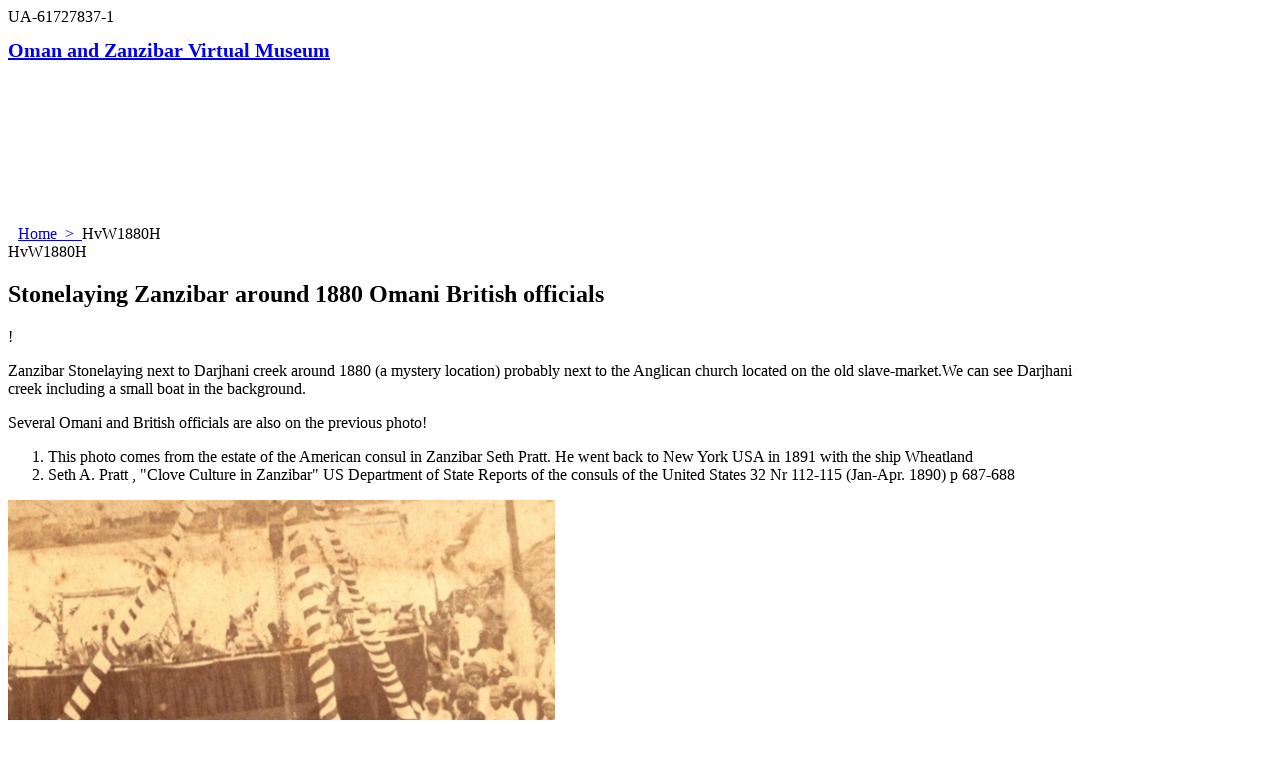

--- FILE ---
content_type: text/html
request_url: https://omanisilver.com/contents/en-us/d396.html
body_size: 19853
content:
<!doctype html>
<!-- If you need to specify your own meta tags change the macro below to. Include use_default_metatags="no" in the parameters below. If set to true the tags will be inserted below after the title tag. -->
 




<html xmlns:sf lang="en-us" dir="ltr" >
	<head>
<meta http-equiv="Content-Type" content="text/html; charset=utf-8" />

<meta http-equiv="X-UA-Compatible" content="IE=10" />
<meta name="viewport" content="width=1024, initial-scale=1">


		<title>Stone laying with Tharia Topan and Naval officers and Omani officials close to Darjhani creek and the Anglican church Christ chruch that was build on teh slavemarket in Zanzibar </title>


<meta name="description" content="The Oman Virtual museum documents a private collection of antiques relating to Oman and Zanzibar including antique books.  Stone laying close to Darjhani creek and the Anglican church. . Antique photo with Sir Thara Topan who was tax collector on behalf of Sultan Bargash, Naval officers Omani officials, Sir Bartle Frere" />



<meta name="keywords" content="Zanzibar Stone laying, Tharia Topan zanzibar, Building Tharia Topan Zanzibar, photo Tharia Topan, Christ church zanzibar, slave market, Darjhani creek, Sultan Bargash,  Early photography zanzibar" />

<meta http-equiv="expires" content="0" />
<meta name="generator" content="ShopFactory V9 www.shopfactory.com" />
<meta name="Author" content="Oman virtual Museum" />




<script type="text/javascript">
//<![CDATA[
function getARMID(key,getOnly){
	if(getOnly){return (document.cookie.match('(?:^|;)\\s*'+key+'=([^;]*)') || ['',''])[1];}
	var isNew=false,id=location.search.match('[\&\?]'+key+'=([^&]*)');
	if(id){
		id=id[1];
		var cookid=(document.cookie.match('(?:^|;)\\s*'+key+'=([^;]*)') || ['',''])[1];
		isNew=(id!=cookid);
	}
	if(isNew){
		var date=new Date(2020,12,31);
		document.cookie=key+'='+id+'; expires='+date.toGMTString()+'; path='+location.pathname.replace(new RegExp('(?:contents/)?(?:'+document.documentElement.lang+'/)?[^/]*$'),'')+';';
		if(typeof(parm)=='undefined')parm={};parm[key]=id;
	}
	return {'id':id,'new':isNew};
}
var aid=getARMID('aid');
if(aid['id']&&aid['new']){idimg=new Image();idimg.src='http://www.globecharge.com/webshop/aid_tracker.cgi?aid='+aid['id'];}
//]]>
</script>
<script type="text/javascript" charset="utf-8" src="../init.js"></script>
<style type="text/css">
@import "../styles/website.css?lmd=42816.631887";
@import "../styles/pr_praa_1.css";
@import "../styles/pa_8-paai_1.css";


@import "../styles/index1.css?lmd=40638.688380";
@import "../styles/index2.css?lmd=42816.631887";
@import "../styles/global.css?lmd=40583.588079";
</style>
<style type="text/css" id="sf-load-css"></style>

		<!-- Metatags inserted above here by the EnablePage macro above if use_default_metatags="true" -->
	
<script type="text/javascript" charset="utf-8" src="../loader.js?lmd=42995.595718"></script>










UA-61727837-1
<script type="text/javascript">
<!--

var hasProducts=true;

var pgid='D396',pgidx=tf.wm.jfile(location.href).replace(/\#.*$/,'');
//<!--BEGIN_C78E91C8-61BA-447e-B459-F6FE529C7724-->
var LMD='42995.617361';
//<!--END_C78E91C8-61BA-447e-B459-F6FE529C7724-->












// -->
</script>
</head>
	<body sf:object="LayoutMaster" class="GC41 DocumentBody">



<iframe name="extra" id="extra" src="../extra.html" width="5" height="5" frameborder="0" border="0" unselectable="on" style="position:absolute;z-index:0;overflow:hidden;left:50%;top:50%;display:none;width:5px;height:5px;" allowtransparency="true"></iframe>
	<!-- Start WebSite HTML code top -->
	
	<!-- End WebSite HTML code top -->

		<!-- Start WebSite -->
		<div id="WebSite" class="GC38">

			<!-- Start WebSiteHeader -->
			<div id="WebSiteHeader" class="GC39">
				<div sf:object="LayoutObject" class="GC49 LayoutObject" id="DesignImage1"></div><!-- End layout object 1 -->
					<div id="CompanyImage">
						<a href="../../index.html" title="">
							








	
	
	
	
		     
	














						</a>
					</div>
				<!-- BEGIN: If this is NOT the homepage do the following -->
					
					<style type="text/css">
						#WebSiteHeader {height:176px;}
						#SiteHeadingSiteSloganContainer {top:105px;height:60px;}
						#SiteHeading {font-size:20px;}
					</style>
					<div sf:object="LayoutObject" class="GC49 LayoutObject" id="DesignImage3"></div><!-- End layout object 3 -->
					
					
				<!-- END: If this is NOT the homepage do the following -->
				
				
					<div id="SiteHeadingSiteSloganContainer">
				
						<!-- Start SiteHeading -->
						
						<a href="../../index.html" id="SiteHeadingContainer">
							<h1 id="SiteHeading" class="GC39 SiteHeading">Oman and Zanzibar Virtual Museum</h1>
						</a>
						
						<!-- End SiteHeading -->

						
				
					</div>
				
				
				<div id="MiniCartSearchLanguageContainer">
					<div id="MiniCartAlt"></div>
					<div id="MiniCartSearchLanguageContainerInner">
						<!-- BEGIN: Search -->
						

<div sf:object="Search" id="Search">

							


<div id="searchholder"><script type="text/javascript">tf.load('load_search.html','searchholder',true,null,true);</script></div>

						</div>

						
						<!-- END: Search -->
						<!-- BEGIN: SwitchLang -->
						

						<!-- END: SwitchLang -->
					</div>
				</div>


				<!-- Start Index1 -->
				


<div sf:object="Index1" id="Index1" class="GC2">



					






<div id="index1holder"></div>
<iframe name="index1frame" id="index1frame" src="load_index1.html" width="5" height="5" frameborder="0" border="0" unselectable="on" style="position:absolute;z-index:0;"></iframe>



<script type="text/javascript">aMS[aMS.length]=['idx1Navigation',parseInt('610'),parseInt(''),true];</script>




				</div>

				<!-- End Index1 -->



			</div>
			<!-- End WebSiteHeader -->

			<!-- Start WebSiteContent -->
			<div id="WebSiteContent" class="GC1">

				<!-- Start SideBar_L -->
				<div id="SideBar_L" class="GC32 EqualHeight">

					<!-- Start Container1 -->
					<div id="Container1" class="GC45">

						<!-- This element is available within the 'Object fragment' folder-->
						<!-- BEGIN: Login -->
						

						<!-- END: Login -->

					</div>
					<!-- End Container1 -->

					<!-- Start IndexCodeSnippetTop -->
					
					<!-- End IndexCodeSnippetTop -->

					<!-- Start Index2 -->
					


<div sf:object="Index2" id="Index2" class="GC3">



						






<div id="index2holder"></div>
<iframe name="index2frame" id="index2frame" src="load_index2.html" width="5" height="5" frameborder="0" border="0" unselectable="on" style="position:absolute;z-index:0;"></iframe>



<script type="text/javascript">aMS[aMS.length]=['idx2Navigation',parseInt('height'),parseInt(''),true];</script>




					</div>

					<!-- End Index2 -->

					<!-- Start IndexCodeSnippetBottom -->
					
					<!-- End IndexCodeSnippetBottom -->

				</div>
				<!-- End SideBar_L -->

				<!-- Content -->
				<a name="contentBookmark"></a>


<div sf:object="Content" id="Content" class="GC22 ContentBody EqualHeight">



					







<!-- BEGIN: Page parameters -->

<!-- begin: do not use tabs to indent the attributes -->











	
	
		     
	
	
	







	
	
	
	
	
	













	
	
		     
	
	
	





















	
	
		     
	
	
	





















	
	
		     
	
	
	








<!-- end: do not use tabs to indent the attributes -->

<!-- END: Page parameters -->


<!-- BEGIN: Page template-->

<!-- The navigation style chooses the whether Top or Bottom is used to
display SubPageNavigation. -->



<script type="text/javascript">var nvSubArrIdx=-1;</script>




<!-- Start HTMLCode top -->

<!-- End HTMLCode top -->

	<!-- Start Banner links top -->
	
	<!-- End Banner links top -->

<!-- Start Breadcrumbs -->

<div class="GC6 Breadcrumbs" sf:object="Breadcrumbs" ID="Breadcrumbs-D396">
	
	

	
	<nobr>
		<a href="../../index.html" title="Home ">
			<span>Home </span>
			&nbsp;&gt;&nbsp;
		</a>
	</nobr>
	
	

	<nobr><span>HvW1880H</span></nobr>

	<!-- This element is available within the 'Object fragment' folder-->
	<!-- BEGIN: SwitchCurrency -->
	

	<!-- END: SwitchCurrency -->
</div>

<!-- End Breadcrumbs -->

<!-- BEGIN: MiniCart -->


<!-- END: MiniCart -->



<!-- Container for PageContainer1 and 10 -->
<div id="PageContainer11" class="EqualHeight_PageContainer1">

	<!-- Page elements are kept in this div so the if statement above may
	make room for PageLinkBox -->
	<div id="PageContainer1" class="EqualHeight_PageContainer1">

		



			<!-- Start page image -->
			
			<!-- End page image -->

			
			<div class="GC17 PageTitle" sf:object="PageTitle" ID="PageTitle-D396">HvW1880H</div>
			

			

			

		



		<!-- The navigation style chooses the whether Top or Bottom is used to
		display SubPageNavigation. -->
		





		



			

			
	


		




		<!-- The selected productloop style will be inserted here. -->
		







<script type="text/javascript">
function mfw(){var a='<div style="line-height:0.01em;height:0;overflow-y:hidden;">';for(var n=0;n<20;n++)a+='&lt;!-- MakeFullWidth'+n+' --&gt;';a+='</div>';dw(a);}









var timedDiscountsExist=false;





var bpriceArr=[],ppriceArr=[],weightArr=[],crFFldArr=[];

</script>
	
	
	
	
	
	

	
	
	


	<style type="text/css">
	.ProductImageContainer{position:relative;text-align:left;}
	.ProductImageCaption{clear:both;}
	.ProductImage {position:relative;}
	.ThumbnailSliderContainer{position:relative;float:right;padding:5px 5px 5px 4px;line-height:100%;}
	.ThumbnailSlider .ThumbnailSliderItem{display:block;background-color:transparent;margin-bottom:5px;text-align:center;}
	.ThumbnailSliderMoreLink{text-decoration:underline;font-weight:bold;}
	</style>

<!-- begin: do not use tabs to indent the attributes -->











	
	
		     
	
	
	





















	
	
		     
	
	
	





















	
	
		     
	
	
	









	


<!-- end: do not use tabs to indent the attributes -->


<form name="productForm" id="ProductLoop" class="ProductLoop">

	
	


	
	


		<table cellpadding="0" cellspacing="0" border="0" class="GC4 Product" sf:object="Product" ID="Product-P456">
			<tr>
				<td valign="top" width="100%">

					<table width="100%" cellspacing="0" cellpadding="0" border="0" sf:object="ProductTableHeader" id="ProductTableHeader-P456" class="GC5 ProductTableHeader">
						<tr valign="middle">
							<td width="100%">
								
	<a name="p456"></a>
	<script type="text/javascript">
	
	


function add_P456(type){
 if(tf.coreLoaded){core.load_add(d,type,'P456','Stonelaying Zanzibar around 1880 Omani British officials ','','HvW1880H','',0,'','','','','',null,isInSF(),s,'');}else{setTimeout('add_P456();',500);}
}


	mfw();
	</script>

								<h2 class="GC5 ProductTitle" sf:object="ProductTitle" ID="ProductTitle-P456">Stonelaying Zanzibar around 1880 Omani British officials </h2>
							</td>
							<td nowrap width="190" valign="top">

								<table cellpadding="0" cellspacing="0" border="0" class="ProductPurchaseContainer">
									<tr>
										<td>

											

											

											<!-- If there are shipping charges, this displays an 'a href' link with '+Shipping charges' as text when in English -->
											

										</td>
										<td class="ProductIcons" id="ProductIcons-P456">
											
<span id="qandi-P456"></span>

										</td>
									</tr>
								</table>

							</td>
						</tr>
					</table>

					<div class="ProductNumberBasePriceContainer">
						
						
						
						
					</div>
					</sf:if>

					<!-- Clears space for ProductImage-->
					<div class="ProductContainerClear"><span>!</span></div>

					

					

					

					<!-- Start product international catalog number such as EAN -->
					
					<!-- End product international catalog number -->

					<div class="GC11 ProductIntroduction" sf:object="ProductIntroduction" ID="ProductIntroduction-P456"><p>Zanzibar Stonelaying next to Darjhani creek around 1880 (a mystery location) probably next to the Anglican church located on the old slave-market.We can see Darjhani creek including a small boat in the background. </p>
<p>Several Omani and British officials are also on the previous photo!</p>
<ol>
<li>This photo comes from the estate of&nbsp;the American consul in Zanzibar Seth Pratt. He went back to New York USA in 1891 with the ship Wheatland
<li>Seth A. Pratt&nbsp;, "Clove Culture in Zanzibar" US Department of State Reports of the consuls of the United States 32 Nr 112-115 (Jan-Apr. 1890) p 687-688&nbsp;</li></ol>
<p><img title="Antiique photo Zanzibar stonelaying" style="margin: 0px; width: 547px; height: 557px;" alt="Antiique photo Zanzibar stonelaying" src="../media/hvw1880h 2.jpg" border="0"></p>
<p align="center">Detail of the photo below. Omani and English officials are present</p>
<p>&nbsp;<img title="Antique photo Zanzibar Stonelaying" style="margin: 0px; width: 544px; height: 377px;" alt="Antique photo Zanzibar Stonelaying" src="../media/hvw1880h 1.jpg" border="0"></p></div>
					

					



				</td>
			</tr>
		</table>

		







<span>
 </span>




	
	




</form>


<!--
Version tag, please don't remove
$Revision: 7314 $
$HeadURL: svn://3d3-p432/ShopFactory/branches/V9_10/bin/Templates/ProductLoops/PRAA_1/productloop.html $ -->




			<div id="AutoSplitPageBottom"></div>

	</div>
	<!--  end PageContainer1 -->

	<!-- BEGIN: SideBar_R -->
	<div id="SideBar_R" class="GC51 EqualHeight_PageContainer1">

		

		<!-- Start WebsiteLinkBoxTop -->
		
		<!-- End WebsiteLinkBoxTop -->

		<!-- Start PageCodeSnippetArea1 -->
		
		<!-- End PageCodeSnippetArea1 -->

		<!-- START OF PAGE LINK BOX CONTAINER -->
		
		<!-- END: PAGE LINK BOX CONTAINER -->

		<!-- Start Page code snippet area2 -->
		
		<!-- End Page code snippet area2 -->

		<!-- Start WebsiteLinkBoxBottom -->
		
		<div class="WebsiteLinkBoxBottom" sf:object="WebsiteLinkBoxBottom" ID="WebsiteLinkBoxBottom-D396">
			
	

				
				<div class="WebsiteLinkBoxBottomContent" sf:object="WebsiteLinkBoxBottomContent" ID="WebsiteLinkBoxBottomContent-HC1">
					
						<SCRIPT LANGUAGE="JavaScript">
/* SFNOTE_BEGIN:prevent script execution when in editing mode */
if(typeof(tf)!='undefined'&&(typeof(tf.isInSF)=='undefined'||!tf.isInSF())){
/* SFNOTE_END:prevent script execution when in editing mode */
  
<!-- Disable  
function disableselect(e){  
return false  
}  

function reEnable(){  
return true  
}  

//if IE4+  
document.onselectstart=new Function ("return false")  
document.oncontextmenu=new Function ("return false")  
//if NS6  
if (window.sidebar){  
document.onmousedown=disableselect  
document.onclick=reEnable  
}  
//-->  

/* SFNOTE_BEGIN:prevent script execution when in editing mode */
}
/* SFNOTE_END:prevent script execution when in editing mode */
</script>

					
				</div>
			
	

		</div>
		
		<!-- End WebsiteLinkBoxBottom -->

	</div>
	<!-- END: SideBar_R -->

</div>
<!-- END: PageContainer11 -->

<!-- START: PageContainer12 -->

<!-- END: PageContainer12 -->

<!-- BEGIN: CSS code to create space for PageLinkBox and Minicart -->
<style type="text/css" id="for-SideBar_R" title="for-SideBar_R">
#PageContainer11 {display:block;width:auto;overflow:hidden;}
#PageContainer1 {display:block;margin-right:196px;vertical-align:top;overflow:hidden;overflow-x:auto;}
#SideBar_R {width:196px;position:absolute;top:0;right:0;display:inline;vertical-align:top;overflow-x:hidden;}
.Breadcrumbs {margin:10px 0 0 10px;}
#PageContainer13 {margin:0 0 0 10px;border-width:0;border-top-width:1px;border-top-style:solid;}
</style>
<!-- End: CSS code to create space for PageLinkBox and Minicart -->
<!-- Start: Turns on and off CSS code for the column on the right  -->


<script type="text/javascript">tf.sfMakeSpace.go(true,'for-SideBar_R','');</script>




<!-- End: Turns on and off CSS code for the column on the right -->

<script type="text/javascript">equalHeightClass.push('EqualHeight_PageContainer1');</script>

<!-- END: Page template -->


<!--
Version tag, please don't remove
$Revision: 8094 $
$HeadURL: svn://3d3-p432/ShopFactory/branches/V9_39/bin/Templates/Pages/8-PAAI_1/page.html $ -->



				</div>

				<!-- End Content -->

				<div id="FooterClearance">
					<span>!</span>
				</div>

			</div>
			<!-- End WebSiteContent -->

			<!-- Start WebSiteFooter -->
			<div id="WebSiteFooter" class="GC40 WebSiteFooter">

				<!-- Start WebsiteFootnote -->
				<div class="GC40 WebSiteFootnote" sf:object="WebSiteFootnote" ID="WebSiteFootnote-D396">
					In case of any questions or comments please go to&nbsp; CONTACT in the bar on top of the webpage!
				</div>
				<!-- End WebsiteFootnote -->

			</div>
			<!-- End WebSiteFooter -->
			
		</div>
		<!-- End WebSite -->

		<!-- Start WebSite HTML code bottom -->
		
		<!-- End WebSite HTML code bottom -->

	
	



	
	<style type="text/css">
	#AppLogo {width:110px;overflow:hidden;}
	span#LinkSF{position:relative;height:13px;display:block;overflow:hidden;background-color:#f2f2f2;font-family:arial, helvetica, sans-serif;font-size:9px;opacity:0.4;filter:alpha(opacity=40);}
	#LinkSF a, #LinkSF span {cursor:pointer;text-decoration:none;color:#000000;text-align:center;left:0px;width:100%;}
	#LinkSFX {display:none;overflow:hidden;background-color:#f2f2f2;font-family:arial, helvetica, sans-serif;font-size:9px;line-height:1.5em;height:27px;padding:2px 10px;text-align:center;cursor:pointer;color:#555555;}
	#LinkSFX a{color:#555555;text-decoration:underline;display:block;z-index:9999;}
	</style>
	<div sf:object="LayoutObject" class="LayoutObject" id="AppLogo">
	
	
	
	
	

	
	<span id="LinkSF"><a>Powered by</a><a> ShopFactory</a></span>
	</div><span id="LinkSFX"><a href="http://www.shopfactory.com/" target="_blank">The best store builder by ShopFactory powers D396.</a> All-in one store builder and eCommerce software.</span>
	
	
	
	




	

</body>
<script type="text/javascript">

function pd(){if(tf.utils&&tf.core)tf.utils.populatedata();else setTimeout(pd,100);}pd();
tf.load('core.html','core');
var aspl=gl('AutoSplitPageLinks');if(aspl){var el=gl('AutoSplitPageTop');if(el)el.innerHTML=aspl.innerHTML;el=gl('AutoSplitPageBottom');if(el)el.innerHTML=aspl.innerHTML;}
function ams(){var tfu=tf.utils;if(tfu&&tfu.applyms)tfu.applyms();else setTimeout('ams()',50)};if(aMS.length>0)ams();







function equalHeight(){if(tf.utils&&!specialLoading){setTimeout(function(){equalHeightOnClass();tf.utils.equaldiv();if(tf.content.sfEqualRowOnload)tf.content.sfEqualRowOnload();},250)}else setTimeout('equalHeight()',250);}addOnload(equalHeight);
tf.moreHistory.pop(tf.pgidx);tf.nametag.del('pgidxFrom');
function acs(){return function(){try{tf.extra.forceAllLang=false;if(typeof(tf.parent.applyColorScheme)!='undefined')tf.parent.applyColorScheme(window);}catch(e){};}}addOnload(acs());
</script>



</html>

<!--
Version tag, please don't remove
$Revision: 9301 $
$HeadURL: svn://3d3-p432/ShopFactory/branches/V9_39/bin/Templates/Website/8-BASE-BB_1024 x -/parseLang/website.html $
-->

